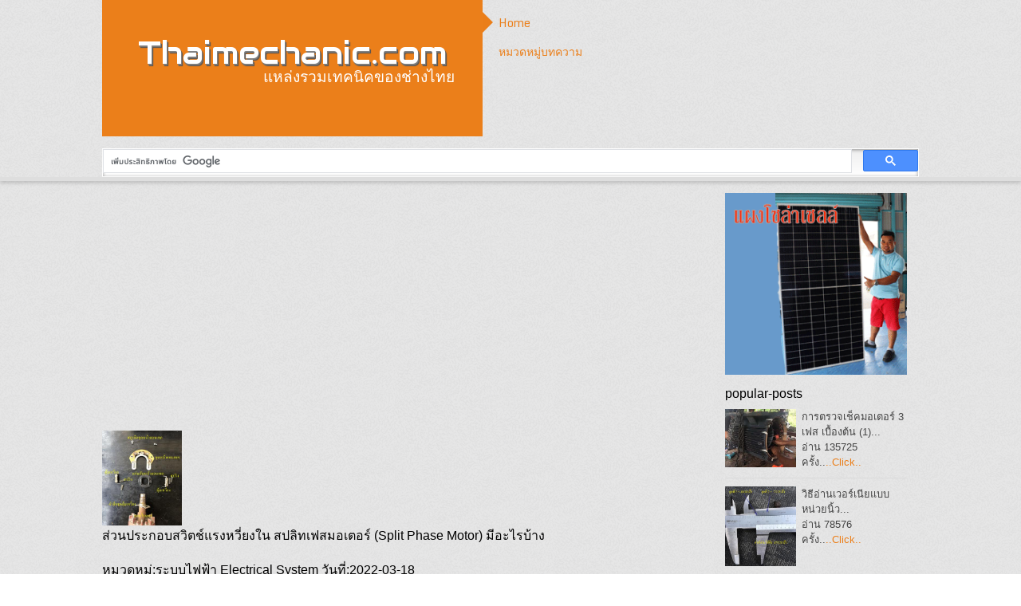

--- FILE ---
content_type: text/html; charset=UTF-8
request_url: https://www.thaimechanic.com/article-368-read.html
body_size: 5529
content:
	
<html>
<!--A Design by W3layouts
Author: W3layout
Author URL: http://w3layouts.com
License: Creative Commons Attribution 3.0 Unported
License URL: http://creativecommons.org/licenses/by/3.0/
-->
<!DOCTYPE HTML>
<head>
<title>ส่วนประกอบสวิตช์แรงหวี่ยงใน สปลิทเฟสมอเตอร์ (Split Phase Motor) มีอะไรบ้าง</title>
<meta http-equiv="Content-Type" content="text/html; charset=utf-8" />
<meta name="viewport" content="width=device-width, initial-scale=1, maximum-scale=1">
<meta name="description" content="ส่วนประกอบสวิตช์แรงหวี่ยงใน สปลิทเฟสมอเตอร์ (Split Phase Motor) มีอะไรบ้าง บทความด้านวิศวกรรม ระบบไฟฟ้า Electrical System">
<meta name="keywords" content="ส่วนประกอบสวิตช์แรงหวี่ยงใน สปลิทเฟสมอเตอร์ (Split Phase Motor) มีอะไรบ้าง,บทความด้านวิศวกรรม,ระบบไฟฟ้า Electrical System">
<meta name="stats-in-th" content="4fa6" />
        
<link href="css/style.css" rel="stylesheet" type="text/css" media="all"/>
<link href='https://fonts.googleapis.com/css?family=Monda' rel='stylesheet' type='text/css'>
<link href='https://fonts.googleapis.com/css?family=Audiowide' rel='stylesheet' type='text/css'>
<script src="js/jquery-1.11.1.min.js"></script>
    
<!-- - Google ads  -->
   <script async src="https://pagead2.googlesyndication.com/pagead/js/adsbygoogle.js"></script>
<script>
     (adsbygoogle = window.adsbygoogle || []).push({
          google_ad_client: "ca-pub-6578995445279211",
          enable_page_level_ads: true
     });
</script> 
    
    <!-- Global site tag (gtag.js) - Google Analytics -->
<script async src="https://www.googletagmanager.com/gtag/js?id=UA-120752731-1"></script>
<script>
  window.dataLayer = window.dataLayer || [];
  function gtag(){dataLayer.push(arguments);}
  gtag('js', new Date());

  gtag('config', 'UA-120752731-1');
</script>    
</head>
<body>
<div class="header">
 <div class="header_top">
    <div class="wrap">
	  <div class="header-top-left">
			<div class="logo">
			     <a href="https://www.thaimechanic.com"><h1>Thaimechanic.com</h1>
			     	<h2>แหล่งรวมเทคนิคของช่างไทย</h2>
			     </a>
			</div>
		<div class="menu">
		     <ul class="menu bounce">
		       <li class="active"><a href="https://www.thaimechanic.com" class="active">Home</a></li>
		        <li><a href="https://www.thaimechanic.com/category.html" class="active">หมวดหมู่บทความ</a></li>
		     </ul>
	   </div>
	 <div class="clear"></div>
   </div>  
	    <div class="header-top-right">
	   				   
				   			<div class="search_box">
							    
                                <script>
                                          (function() {
                                        var cx = 'partner-pub-6578995445279211:4291379599';
                                       var gcse = document.createElement('script');
                                          gcse.type = 'text/javascript';
                                           gcse.async = true;
                                           gcse.src = 'https://cse.google.com/cse.js?cx=' + cx;
                                                var s = document.getElementsByTagName('script')[0];
                                                  s.parentNode.insertBefore(gcse, s);
                                                  })();
                                         </script>
                                             <gcse:searchbox-only></gcse:searchbox-only>
						   </div>
			  		 <div class="clear"></div>
      </div>
		  		<div class="clear"></div>
	  		</div>
		</div>
</div>

<div class="wrap">
	<div class="main">
   
    <div class="clear"></div>    
  <div class="content">
    
    <script async src="//pagead2.googlesyndication.com/pagead/js/adsbygoogle.js"></script>
<ins class="adsbygoogle"
     style="display:block; text-align:center;"
     data-ad-layout="in-article"
     data-ad-format="fluid"
     data-ad-client="ca-pub-6578995445279211"
     data-ad-slot="1342101483"></ins>
<script>
     (adsbygoogle = window.adsbygoogle || []).push({});
</script>
    
			<div class="agileinfo">
                      <br>
             <img src="/filedata/สวิชท์แรงเหวี่ยง 8.jpg" alt="ส่วนประกอบสวิตช์แรงหวี่ยงใน สปลิทเฟสมอเตอร์ (Split Phase Motor) มีอะไรบ้าง" width="100" /><br>

   				 <h1><strong>ส่วนประกอบสวิตช์แรงหวี่ยงใน สปลิทเฟสมอเตอร์ (Split Phase Motor) มีอะไรบ้าง</strong></h1><br>
                <div class="single">
    				<span> หมวดหมู่:ระบบไฟฟ้า Electrical System <span class="comments">วันที่:2022-03-18</span></span> 
			  
				 <div class="b-bottom"> 
				     <p style="text-align: center;"><span style="font-size: larger;"><strong>&nbsp;ส่วนประกอบสวิตช์แรงหวี่ยงใน สปลิทเฟสมอเตอร์ (Split Phase Motor) มีอะไรบ้าง</strong></span></p>
<p><span style="font-size: larger;"><br />
&nbsp; &nbsp; &nbsp; &nbsp; &nbsp; &nbsp; &nbsp; ในที่นี้จะกล่าวถึงส่วนประกอบสวิตช์แรงหวี่ยงใน สปลิทเฟสมอเตอร์ (Split Phase Motor) ที่เป็นมอเตอร์ 1 เฟส เท่านั้น<br />
&nbsp; &nbsp; &nbsp; &nbsp; &nbsp; &nbsp; &nbsp; &nbsp;อย่างที่เราทราบกันว่า สปลิทเฟสมอเตอร์ (Split Phase Motor) นั้นจะมีขดลวดอยู่ 2 ขดด้วยกัน คือ ขดลวดรัน (Run Winding)และขดลวดสตาร์ท (Start Winding)  โดยที่ขดลวดสตาร์ท (Start Winding)  นั้นจะต่ออนุกรมกับสวิตช์แรงหวี่ยงภายในของตัวมอเตอร์ ซึ่งสวิตช์แรงหวี่ยงจะทำหน้าที่ตัดต่อกระแสไฟที่ผ่านขดลวดสตาร์ท (Start Winding) </span></p>
<p>&nbsp;</p>
<p style="text-align: center;">&nbsp;<img src="/userfiles/สวิชท์แรงเหวี่ยง 8.jpg" width="300" height="357" alt="" /></p>
<p style="text-align: center;"><span style="font-size: larger;">รูปแสดง ส่วนประกอบของสวิตช์แรงหวี่ยง</span></p>
<p><span style="font-size: larger;"><br />
&nbsp; &nbsp; &nbsp; &nbsp; &nbsp; &nbsp;<em>ส่วนประกอบหลักๆ ของสวิตช์แรงหวี่ยงจะประกอบไปด้วย  2 ส่วนคือ</em><br />
<em>1.ชุดหน้าคอนเทค</em> จะติดตั้งอยู่ที่ฝาครอบท้ายของมอเตอร์ ยึดด้วยสกูร</span></p>
<p style="text-align: center;">&nbsp;<img src="/userfiles/สวิชท์แรงเหวี่ยง 1.jpg" width="300" height="299" alt="" /><span style="font-size: larger;"><br />
รูปแสดง ชุดหน้าคอนเทค</span></p>
<p><span style="font-size: larger;"><br />
&nbsp; &nbsp; &nbsp; &nbsp; &nbsp;<em>ชุดหน้าคอนเทค</em> จะประกอบไปด้วย หน้าคอนเทค จำนวน 2 ตัวคือ ตัวที่เคลื่อนที่ได้กับตัวอยู่กับที่และแต่ละตัวจะมีขั้วต่อกับปลายสายของขดลวดสตาร์ท  ยึดติดกับแผ่นฉนวนด้วยหมุดย้ำ</span></p>
<p>&nbsp;</p>
<p style="text-align: center;">&nbsp;<img src="/userfiles/สวิชท์แรงเหวี่ยง 3.jpg" width="300" height="291" alt="" />&nbsp;&nbsp;<img src="/userfiles/สวิชท์แรงเหวี่ยง 4.jpg" width="296" height="291" alt="" /></p>
<p style="text-align: center;"><img src="/userfiles/สวิชท์แรงเหวี่ยง 5.jpg" width="300" height="349" alt="" /></p>
<p style="text-align: center;"><span style="font-size: larger;">รูปแสดง ชุดหน้าคอนเทค</span></p>
<p><span style="font-size: larger;"><br />
<em>2.ชุดตุ้มเหวี่ยง</em> จะติดตั้งอยู่ที่แกนโรเตอร์ของมอเตอร์</span></p>
<p style="text-align: center;">&nbsp;<img src="/userfiles/สวิชท์แรงเหวี่ยง 2.jpg" width="300" height="316" alt="" /><span style="font-size: larger;"><br />
รูปแสดง ชุดตุ้มเหวี่ยง</span></p>
<p><span style="font-size: larger;"><br />
&nbsp; &nbsp; &nbsp; &nbsp; &nbsp; &nbsp;ชุดตุ้มเหวี่ยงจะประกอบไปด้วย <em>ตัวยึดชุดตุ้มเหวี่ยง</em> โดยจะสวมอัดด้วนร่องสไปร์ทที่แกนโรเตอร์และมีปีก 2 ข้าง เซาะร่องไว้สำหรับสวมตุ้มเหวี่ยง</span></p>
<p style="text-align: center;">&nbsp;<img src="/userfiles/สวิชท์แรงเหวี่ยง 9.jpg" width="300" height="319" alt="" /></p>
<p style="text-align: center;"><span style="font-size: larger;">รูปแสดง ตัวยึดชุดตุ้มเหวี่ยง</span></p>
<p><span style="font-size: larger;"><br />
&nbsp; &nbsp; &nbsp; &nbsp; &nbsp; &nbsp; <em>แผ่นดันหน้าคอนเทค </em>จะสวมอยู่ในแกนโรเตอร์และยึดกับตัวยึดชุดตุ้มเหวี่ยงด้วยเดือยตรงกลาง ปีกทั้งสองข้างจะทำเป็นร่องสำหรับสวมสปริง</span></p>
<p style="text-align: center;">&nbsp;<img src="/userfiles/สวิชท์แรงเหวี่ยง 10.jpg" width="300" height="289" alt="" />&nbsp; &nbsp;&nbsp;<img src="/userfiles/สวิชท์แรงเหวี่ยง 11.jpg" width="290" height="289" alt="" /><span style="font-size: larger;"><br />
รูปแสดง แผ่นดันหน้าคอนเทค</span></p>
<p><span style="font-size: larger;"><br />
&nbsp; &nbsp; &nbsp; &nbsp; &nbsp; &nbsp;<em> สปริง</em> จะสวมที่เดือยของตุ้มเหวี่ยงและร่องของแผ่นดันหน้าคอนเทค<br />
&nbsp; &nbsp; &nbsp; &nbsp; &nbsp; &nbsp;<em> ตุ้มเหวี่ยง</em> จะสวมที่ตัวยึดชุดตุ้มเหวี่ยงด้วยเดือยล๊อค ปีกทั้งสองข้างจะมีเดือยสำหรับสวมสปริง ตุ้มเหวี่ยงเป็นการนำแผ่นเหล็กบางวางวางเรียงกันแล้วยึดแน่นด้วยหมุดย้ำ</span></p>
<p style="text-align: center;">&nbsp;<img src="/userfiles/สวิชท์แรงเหวี่ยง 12.jpg" width="300" height="288" alt="" />&nbsp; &nbsp;<img src="/userfiles/สวิชท์แรงเหวี่ยง 13.jpg" width="280" height="288" alt="" /></p>
<p style="text-align: center;"><span style="font-size: larger;">รูปแสดง ตุ้มเหวี่ยง</span></p>
<p>&nbsp;</p>
<p style="text-align: center;"><span style="font-size: larger;"><img src="/userfiles/สวิชท์แรงเหวี่ยง 7.jpg" width="300" height="284" alt="" /><br />
รูปแสดง ชุดตุ้มเหวี่ยง</span></p>
<p><em><span style="font-size: larger;"><br />
สำหรับการทำงานของแรงหวี่ยงใน สปลิทเฟสมอเตอร์ (Split Phase Motor) นั้นขอกล่าวในครั้งต่อไป</span></em></p>
<p><em><span style="font-size: larger;"><br />
คลิปเกี่ยวกับส่วนประกอบสวิตช์แรงหวี่ยงใน สปลิทเฟสมอเตอร์ (Split Phase Motor)</span></em></p>
<p><iframe width="560" height="315" src="https://www.youtube.com/embed/tW4aXqfDEwk" title="YouTube video player" frameborder="0" allow="accelerometer; autoplay; clipboard-write; encrypted-media; gyroscope; picture-in-picture" allowfullscreen=""></iframe></p>
<p><span style="font-size: larger;">ที่มา https://www.youtube.com/watch?v=tW4aXqfDEwk</span></p>                    </div>
                 <hr>
            <div class="social_icons">        
    
                
              <!-- Load Facebook SDK for JavaScript -->
  <div id="fb-root"></div>
  <script>(function(d, s, id) {
    var js, fjs = d.getElementsByTagName(s)[0];
    if (d.getElementById(id)) return;
    js = d.createElement(s); js.id = id;
    js.src = "https://connect.facebook.net/en_US/sdk.js#xfbml=1&version=v3.0";
    fjs.parentNode.insertBefore(js, fjs);
  }(document, 'script', 'facebook-jssdk'));</script>

  <!-- Your share button code -->
  <div class="fb-share-button" 
    data-href="https://www.thaimechanic.com/article-368-read.html" 
    data-layout="button_count">
  </div>  
                
                     
                
        <div class="line-it-button" data-lang="th" data-type="share-a" data-url="https://www.thaimechanic.com/article-368-read.html" style="display: none;"></div>
 <script src="https://d.line-scdn.net/r/web/social-plugin/js/thirdparty/loader.min.js" async="async" defer="defer"></script>        
                
                
                
            <h3>Comments</h3><p><fb:comments-count href=https://www.thaimechanic.com/article-368-read.html></fb:comments-count> comments</p><div class="fb-comments" data-href="https://www.thaimechanic.com/article-368-read.html" data-numposts="5" data-width="100%" data-colorscheme="light"></div></div>    
  </div>              
        <hr>               
                </div>        
		
	
       <div class="clearfix"> </div>         
    </div>
</div>
 

<div class="sidebar">
      <div class="sidebar_top">
	
    <a href="https://mmcsolartech.com/item-20-mono-half-cut-cell-jinko-400W.html" target="_blank"><img  src="https://www.mmcsolartech.com/mmcads1.gif" alt="" border="0"></a>
	  
 </div>
    

			<div class="popular-post">
                
             
        
                
                
                
				<h3>popular-posts</h3>
                
                					<div class="post-grid">
                        <a href="article-186-read.html">	<img src="filedata/IMG_5382.JPG" title="post1" alt=""/></a>
						<p>การตรวจเช็คมอเตอร์ 3 เฟส เบื้องต้น (1)...<br> อ่าน 135725 ครั้ง..<a href="article-186-read.html">..Click..</a></p>
							<div class="clear"> </div>
					  </div>
					   
						 					<div class="post-grid">
                        <a href="article-200-read.html">	<img src="filedata/S__54927372.jpg" title="post1" alt=""/></a>
						<p>วิธีอ่านเวอร์เนียแบบหน่วยนิ้ว...<br> อ่าน 78576 ครั้ง..<a href="article-200-read.html">..Click..</a></p>
							<div class="clear"> </div>
					  </div>
					   
						 					<div class="post-grid">
                        <a href="article-171-read.html">	<img src="filedata/IMG_9502.JPG" title="post1" alt=""/></a>
						<p>ระบบไฟฟ้าในงานปรับอากาศรถยนต์ 1...<br> อ่าน 74367 ครั้ง..<a href="article-171-read.html">..Click..</a></p>
							<div class="clear"> </div>
					  </div>
					   
						 					<div class="post-grid">
                        <a href="article-27-read.html">	<img src="filedata/kam88.jpg" title="post1" alt=""/></a>
						<p>คำอุปสรรค  ...<br> อ่าน 68722 ครั้ง..<a href="article-27-read.html">..Click..</a></p>
							<div class="clear"> </div>
					  </div>
					   
						 					<div class="post-grid">
                        <a href="article-208-read.html">	<img src="filedata/6.jpg" title="post1" alt=""/></a>
						<p>การหาอัตราทดของเฟืองตรง EP 1...<br> อ่าน 60353 ครั้ง..<a href="article-208-read.html">..Click..</a></p>
							<div class="clear"> </div>
					  </div>
					   
						 					<div class="post-grid">
                        <a href="article-176-read.html">	<img src="filedata/IMG_5854.JPG" title="post1" alt=""/></a>
						<p>เตารีดไฟฟ้า...<br> อ่าน 60034 ครั้ง..<a href="article-176-read.html">..Click..</a></p>
							<div class="clear"> </div>
					  </div>
					   
						 					<div class="post-grid">
                        <a href="article-161-read.html">	<img src="filedata/IMG_9518.JPG" title="post1" alt=""/></a>
						<p>  อีวาโปเรเตอร์(Evaporator)...<br> อ่าน 56777 ครั้ง..<a href="article-161-read.html">..Click..</a></p>
							<div class="clear"> </div>
					  </div>
					   
						 					<div class="post-grid">
                        <a href="article-149-read.html">	<img src="filedata/เอ็กเพ็นชั่นวาล์ว.jpg" title="post1" alt=""/></a>
						<p>เอ็กเพ็นชั่นวาล์ว (Expansion Valve) 1...<br> อ่าน 53746 ครั้ง..<a href="article-149-read.html">..Click..</a></p>
							<div class="clear"> </div>
					  </div>
					   
						 					<div class="post-grid">
                        <a href="article-71-read.html">	<img src="filedata/pab22.jpg" title="post1" alt=""/></a>
						<p>ส่วนประกอบและหน้าที่ของอุปกรณ์ใน ระบบปรับอากาศรถยนต์...<br> อ่าน 51132 ครั้ง..<a href="article-71-read.html">..Click..</a></p>
							<div class="clear"> </div>
					  </div>
					   
						 					<div class="post-grid">
                        <a href="article-153-read.html">	<img src="filedata/exp22.jpg" title="post1" alt=""/></a>
						<p>เอ็กเพ็นชั่นวาล์ว (Expansion Valve) 3...<br> อ่าน 46873 ครั้ง..<a href="article-153-read.html">..Click..</a></p>
							<div class="clear"> </div>
					  </div>
					   
						 			
					
					<div class="clear"></div>
			</div>
                    <script async src="//pagead2.googlesyndication.com/pagead/js/adsbygoogle.js"></script>
         <!-- thaimec_sidebar -->
          <ins class="adsbygoogle"
           style="display:block"
           data-ad-client="ca-pub-6578995445279211"
            data-ad-slot="3448039007"
            data-ad-format="auto"
            data-full-width-responsive="true"></ins>
          <script>
          (adsbygoogle = window.adsbygoogle || []).push({});
         </script>
      
       
    <h3>Categories</h3>
	<div class="latest_comments">
	 
            
        <div class="comments">
				<h4><a href="https://www.thaimechanic.com/cate-25-p-1.html">ระบบดับเพลิง</a></h4>  
        </div>    
	   
        <div class="comments">
				<h4><a href="https://www.thaimechanic.com/cate-23-p-1.html">ระบบเครื่องปรับอากาศ</a></h4>  
        </div>    
	   
        <div class="comments">
				<h4><a href="https://www.thaimechanic.com/cate-16-p-1.html">ระบบราง Railway Systems</a></h4>  
        </div>    
	   
        <div class="comments">
				<h4><a href="https://www.thaimechanic.com/cate-17-p-1.html">เครื่องมือวัด Measurement</a></h4>  
        </div>    
	   
        <div class="comments">
				<h4><a href="https://www.thaimechanic.com/cate-18-p-1.html">ระบบไฟฟ้า Electrical System</a></h4>  
        </div>    
	   
        <div class="comments">
				<h4><a href="https://www.thaimechanic.com/cate-19-p-1.html">อุปกรณ์เครื่องใช้ไฟฟ้า Electronics</a></h4>  
        </div>    
	   
        <div class="comments">
				<h4><a href="https://www.thaimechanic.com/cate-20-p-1.html">การผลิต Production Technilogy</a></h4>  
        </div>    
	   
        <div class="comments">
				<h4><a href="https://www.thaimechanic.com/cate-21-p-1.html">เครื่องมือ</a></h4>  
        </div>    
	   
        <div class="comments">
				<h4><a href="https://www.thaimechanic.com/cate-22-p-1.html">โซล่าเซล Solar Cell</a></h4>  
        </div>    
	   
        <div class="comments">
				<h4><a href="https://www.thaimechanic.com/cate-24-p-1.html">ระบบท่อ Piping System</a></h4>  
        </div>    
	   
        <div class="comments">
				<h4><a href="https://www.thaimechanic.com/cate-14-p-1.html">อยากรู้...เสาะหา...เล่าสู่...  </a></h4>  
        </div>    
	   
        <div class="comments">
				<h4><a href="https://www.thaimechanic.com/cate-13-p-1.html">ระบบปรับอากาศรถยนต์ Car Air Conditioning</a></h4>  
        </div>    
	   
        <div class="comments">
				<h4><a href="https://www.thaimechanic.com/cate-2-p-1.html">ไฮดรอลิค Hydraulics </a></h4>  
        </div>    
	   
        <div class="comments">
				<h4><a href="https://www.thaimechanic.com/cate-3-p-1.html">นิวแมติกส์ Pneumatic</a></h4>  
        </div>    
	   
        <div class="comments">
				<h4><a href="https://www.thaimechanic.com/cate-4-p-1.html">ยานยนต์ Automotive </a></h4>  
        </div>    
	   
        <div class="comments">
				<h4><a href="https://www.thaimechanic.com/cate-5-p-1.html">วัสดุช่าง</a></h4>  
        </div>    
	   
        <div class="comments">
				<h4><a href="https://www.thaimechanic.com/cate-1-p-1.html">ขนถ่ายวัสดุ Handling </a></h4>  
        </div>    
	   
        <div class="comments">
				<h4><a href="https://www.thaimechanic.com/cate-11-p-1.html">เทคโนโลยี่ชาวบ้าน</a></h4>  
        </div>    
	   
        <div class="comments">
				<h4><a href="https://www.thaimechanic.com/cate-12-p-1.html">เทคโนโลยี Technology</a></h4>  
        </div>    
	   
        <div class="comments">
				<h4><a href="https://www.thaimechanic.com/cate-15-p-1.html">เครื่องจักร  Machines </a></h4>  
        </div>    
	   
        <div class="comments">
				<h4><a href="https://www.thaimechanic.com/cate-7-p-1.html">สายพานลำเลียง Belt conveyor </a></h4>  
        </div>    
	   
        <div class="comments">
				<h4><a href="https://www.thaimechanic.com/cate-8-p-1.html">สกรูลำเลียง Screw conveyor </a></h4>  
        </div>    
	   
        <div class="comments">
				<h4><a href="https://www.thaimechanic.com/cate-6-p-1.html">อื่นๆ</a></h4>  
        </div>    
			
		
	
</div>
 

</div>
	<div class="clear"></div>
<div class="clear"></div>
</div>
</div>

<div class="footer">
    <div class="wrap">  
      <div class="footer_grid1">
	  <h3>Follow</h3>
                <div class="social_icons">
                	<div class="img_list">
					    <ul>
					     <li><img src="images/fbk.png" width="50" alt="facebook Thaimechanicfc " />
                             <a href="https://www.facebook.com/thaimechanicfc" target="_blank">Thaimechanicfc</a></li>
					     <li><img src="images/youtube.png" width="50" alt="youtube Thaimechanic" />
                             <a href="https://www.youtube.com/channel/UCAO7Wzjag-Pi_5LDSOt5vvw" target="_blank">Thaimechanic</a></li>
					     <li><img src="images/ig.png" width="50" alt="instagram Thaimechanicfc" />
                             <a href="https://www.instagram.com/Thaimechanicfc/" target="_blank">Thaimechanicfc</a></li>
					     <li><img src="images/line.png" width="60" alt="line Thaimechanic" />
                             <a href="https://line.me/R/ti/p/%40thaimechanic" target="_blank">@Thaimechanic</a></li>
					    </ul>
					</div>
                </div>
     </div>
        <div class="footer_grid2">
            <h3>Add Line</h3>
            <div>
            <a href="#"><img src="images/188536.jpg" width="200">  </a>
            </div>    
        </div>
		<div class="footer_grid3">
		
        </div>
         <div class="clear"></div>
    </div>    
		 <div class="copy_right">
				<p> © 2018 thaimechanic.com. All Rights Reserved | Design by  <a href="https://w3layouts.com">W3Layouts</a> </p>
           
	   <!-- Histats.com  (div with counter) --><div id="histats_counter"></div>
<!-- Histats.com  START  (aync)-->
<script type="text/javascript">var _Hasync= _Hasync|| [];
_Hasync.push(['Histats.start', '1,4430945,4,23,170,35,00011100']);
_Hasync.push(['Histats.fasi', '1']);
_Hasync.push(['Histats.track_hits', '']);
(function() {
var hs = document.createElement('script'); hs.type = 'text/javascript'; hs.async = true;
hs.src = ('//s10.histats.com/js15_as.js');
(document.getElementsByTagName('head')[0] || document.getElementsByTagName('body')[0]).appendChild(hs);
})();</script>
<noscript><a href="/" target="_blank"><img  src="//sstatic1.histats.com/0.gif?4430945&101" alt="" border="0"></a></noscript>
<!-- Histats.com  END  -->	  

 </div>	 
  </div>
</body>
</html>



--- FILE ---
content_type: text/html; charset=utf-8
request_url: https://www.google.com/recaptcha/api2/aframe
body_size: 115
content:
<!DOCTYPE HTML><html><head><meta http-equiv="content-type" content="text/html; charset=UTF-8"></head><body><script nonce="0B0oo4SdMX8QK1QUmOBYfQ">/** Anti-fraud and anti-abuse applications only. See google.com/recaptcha */ try{var clients={'sodar':'https://pagead2.googlesyndication.com/pagead/sodar?'};window.addEventListener("message",function(a){try{if(a.source===window.parent){var b=JSON.parse(a.data);var c=clients[b['id']];if(c){var d=document.createElement('img');d.src=c+b['params']+'&rc='+(localStorage.getItem("rc::a")?sessionStorage.getItem("rc::b"):"");window.document.body.appendChild(d);sessionStorage.setItem("rc::e",parseInt(sessionStorage.getItem("rc::e")||0)+1);localStorage.setItem("rc::h",'1768692345591');}}}catch(b){}});window.parent.postMessage("_grecaptcha_ready", "*");}catch(b){}</script></body></html>

--- FILE ---
content_type: text/css
request_url: https://www.thaimechanic.com/css/style.css
body_size: 9689
content:
/*
Author: W3layouts
Author URL: http://w3layouts.com
License: Creative Commons Attribution 3.0 Unported
License URL: http://creativecommons.org/licenses/by/3.0/
*/
 /* reset */
html,body,div,span,applet,object,iframe,h1,h2,h3,h4,h5,h6,p,blockquote,pre,a,abbr,acronym,address,big,cite,code,del,dfn,em,img,ins,kbd,q,s,samp,small,strike,strong,sub,sup,tt,var,b,u,i,dl,dt,dd,ol,nav ul,nav li,fieldset,form,label,legend,table,caption,tbody,tfoot,thead,tr,th,td,article,aside,canvas,details,embed,figure,figcaption,footer,header,hgroup,menu,nav,output,ruby,section,summary,time,mark,audio,video{margin:0;padding:0;border:0;font-size:100%;font:inherit;vertical-align:baseline;}
article, aside, details, figcaption, figure,footer, header, hgroup, menu, nav, section {display: block;}
ol,ul{list-style:none;margin:0;padding:0;}
blockquote,q{quotes:none;}
blockquote:before,blockquote:after,q:before,q:after{content:'';content:none;}
table{border-collapse:collapse;border-spacing:0;}
/* start editing from here */
a{text-decoration:none;}
.txt-rt{text-align:right;}/* text align right */
.txt-lt{text-align:left;}/* text align left */
.txt-center{text-align:center;}/* text align center */
.float-rt{float:right;}/* float right */
.float-lt{float:left;}/* float left */
.clear{clear:both;}/* clear float */
.pos-relative{position:relative;}/* Position Relative */
.pos-absolute{position:absolute;}/* Position Absolute */
.vertical-base{	vertical-align:baseline;}/* vertical align baseline */
.vertical-top{	vertical-align:top;}/* vertical align top */
.underline{	padding-bottom:5px;	border-bottom: 1px solid #eee; margin:0 0 20px 0;}/* Add 5px bottom padding and a underline */
nav.vertical ul li{	display:block;}/* vertical menu */
nav.horizontal ul li{	display: inline-block;}/* horizontal menu */
img{max-width:100%;}
/*end reset*/
body{
	font-family:Arial, Helvetica, sans-serif;
	background:url(../images/body-bg3.png);
}
.wrap{
	width:80%;
	margin:0 auto;
}
.header_top{
     border-bottom: 5px solid #DEDEDE;
	box-shadow: 0 3px 4px rgba(0, 0, 0, 0.15);
}
.header-top-left{
	float:left;
	width:50%;
}
.logo{
	float:left;
	position:relative;
}
.logo h1{
	font-size:2.5em;
	font-family: 'Audiowide', cursive;
	color:#FFF;
	background:#EB7F1A;
	padding:40px 45px 80px 45px;
	text-shadow: 1px 2px 1px #7E7E7E, 2px 3px 1px #504F4F;
}
.logo h2{
	font-family: 'Audiowide', cursive;
	color: #FFF;
	font-size: 1.2em;
	position: absolute;
	bottom: 60px;
	right: 35px;
}

/************* Menu ************/
.menu{
    float:left;
    padding-top:5px;
}
ul.menu{
  list-style: none;
}
@-moz-keyframes expand-bounce{
  0% {
    width: 5px;
    padding-left: 0px;
  }
  
  50% {
    width: 200px;
  }
  
  70% {
    width: 170px;
  }
  
  80% {
    width: 200px;
  }
  
  90% {
    width: 190px;
  }
  
  100% {
    width: 200px;
    padding-left: 20px;
  }
}
@-webkit-keyframes expand-bounce {  
  0% {
    width: 5px;
    padding-left: 0px;
  }
  
  50% {
    width: 200px;
  }
  
  70% {
    width: 170px;
  }
  
  80% {
    width: 200px;
  }
  
  90% {
    width: 190px;
  }
  
  100% {
    width: 200px;
    padding-left: 20px;
  }
}
@-moz-keyframes shrink-bounce {
  
  0% {
    width: 200px;
    padding-left: 20px;
  }
  
  50% {
    width: 5px;
  }
  
  70% {
    width: 35px;
  }
  
  80% {
    width: 5px;
  }
  
  90% {
    width: 15px;
  }
  
  100% {
    width: 5px;
    padding-left: 0px;
  }
}
ul.menu li {
  width:20px;
  height: 32px;
  line-height:19px;
  padding:4px 0px 0px 0px;
  margin-top:0px;
}
ul.menu.tight li {
  margin-top: 0 !important;
}
ul.menu li {
  -moz-animation-name: shrink;
  -moz-animation-duration: 0.5s;
  -moz-animation-timing-function: ease-in-out;
  -webkit-animation-name: shrink;
  -webkit-animation-duration: 0.5s;
  -webkit-animation-timing-function: ease-in-out;
}
ul.menu.bounce li {
  -moz-animation-name: shrink-bounce;
  -moz-animation-duration: 0.5s;
  -moz-animation-timing-function: ease-in-out;
  -webkit-animation-name: shrink-bounce;
  -webkit-animation-duration: 0.5s;
  -webkit-animation-timing-function: ease-in-out;
}
ul.menu li a:hover,ul.menu li a.active {
  width: 200px;
  padding-left: 20px;
  -moz-animation-name: expand;
  -moz-animation-duration: 0.5s;
  -moz-animation-timing-function: ease-in-out;
  -webkit-animation-name: expand;
  -webkit-animation-duration: 0.5s;
  -webkit-animation-timing-function: ease-in-out;
  color:#EB7F1A;
}
ul.menu.bounce li:hover,ul.menu.bounce li.active {
 
/* -moz-animation-name: expand-bounce;
  -moz-animation-duration: 0.5s;
  -moz-animation-timing-function: ease-in-out;
  -webkit-animation-name: expand-bounce;
  -webkit-animation-duration: 0.5s;
  -webkit-animation-timing-function: ease-in-out;
*/
  background:url(../images/menu-arrow.png) no-repeat -3px;
}
ul.menu a {
  width: 200px;
  text-decoration: none;
  font-size: 14px;
  color:#222;
  font-family: 'Monda', sans-serif;
  position: absolute;
  padding: 5px 0px;
  padding-left: 20px;
}
/****** End Menu *************/

.header-top-right{
	float:right;
}
/********** Social Icons **************/
.social-icons {
	margin-top:42px;
}
.social-icons ul li:first-child, ol li:first-child {
	margin-top: 0px;
}
.social-icons li {
	float: left;
	width: 40px;
	height: 40px;
	background: none;
	padding: 0px;
	margin: 0;
}
.social-icons li a {
	height:32px;
	width:32px;
	display: block;
	text-indent: -9999px;
	background: rgba(0, 0, 0, 0.02) url(../images/social-icons.png);
	position:relative;
}
.social-icons a.facebook {
	background-position:-63px bottom;
}
.social-icons a.facebook:hover {
	background-position:-63px top;
}
.social-icons a.youtube {
	background-position:1px bottom;
}
.social-icons a.youtube:hover {
	background-position:1px top;
}
.social-icons a.twitter {
	background-position: 129px bottom;
}
.social-icons a.twitter:hover {
	background-position: 129px top;
}
.social-icons a.likedin{
	background-position: -160px bottom;
}
.social-icons a.likedin:hover {
	background-position: -160px top;
}
.social-icons a.skype{
	background-position: -256px bottom;
}
.social-icons a.skype:hover {
	background-position: -256px top;
}
.social-icons a.vimeo {
	background-position: 97px bottom;
}
.social-icons a.vimeo:hover {
	background-position: 97px top;
}
.social-icons li a span{
	width:70px;
	height: auto;
	line-height:15px;
	padding:2px;
	left: 50%;
	margin-left: -38px;
	font-family:Verdana, Geneva, Arial, Helvetica, sans-serif;
	font-weight: 400;	
	font-style: italic;
	font-size:0.8em;
	color:#EB7F1A;
	text-shadow: 1px 1px 1px rgba(0, 0, 0, 0.1);
	text-align: center;
	border:3px solid #fff;
	background: rgba(255,255,255,0.3);
	text-indent: 0px;
	border-radius: 5px;
	position: absolute;
	pointer-events: none;
	bottom:100px;
	opacity: 0;
	box-shadow: 1px 1px 2px rgba(0,0,0,0.1);
	-webkit-transition: all 0.3s ease-in-out;
	-moz-transition: all 0.3s ease-in-out;
	-o-transition: all 0.3s ease-in-out;
	-ms-transition: all 0.3s ease-in-out;
	transition: all 0.3s ease-in-out;
}
.social-icons li a span:before,
.social-icons li a span:after{
	content: '';
	position: absolute;
	bottom: -15px;
	left: 50%;
	margin-left: -9px;
	width: 0;
	height: 0;
	border-left: 10px solid transparent;
	border-right: 10px solid transparent;
	border-top: 10px solid rgba(0,0,0,0.1);
}
.social-icons li a span:after{
	bottom: -14px;
	margin-left: -10px;
	border-top: 10px solid #fff;
}
.social-icons li a:hover span{
	opacity: 0.9;
	bottom:42px;
}

/***** Search box ************/
.search_box{	
	margin-top:15px;
	position:relative;
	 border: 1px solid rgba(255,255,255,0.6);
    outline:none;
    background: -webkit-linear-gradient(#eee, #fff);
    background: -moz-linear-gradient(#eee, #fff);
    background: -o-linear-gradient(#eee, #fff);
    background: -ms-linear-gradient(#eee, #fff);
    background: linear-gradient(#eee, #fff);
    -webkit-transition: all 0.3s ease-out;
    -moz-transition: all 0.3s ease-out;
    -o-transition: all 0.3s ease-out;
    -ms-transition: all 0.3s ease-out;
    transition: all 0.3s ease-out;
    box-shadow: 
    inset 0 1px 4px rgba(0,0,0,0.4);    
}
.text-box{
	width:85%;
	padding:10px;
    color: #555;
    background:none;
    border:none;
    outline: none;
}
.search_box:hover{
    outline: none;
    background-position: 0 -2.7em;
}
.search_box input[type="submit"]{
	border:none;
	cursor:pointer;
	background: url(../images/search.png) no-repeat 0px 14px;
	position: absolute;
	width: 25px;
	right:0px;
	height: 30px;
}
/**** End Search Box ****************/
/******** Main *************/
.main h3{
	font-size:22px;
    color:#666;
    padding-bottom:5px;
    font-family: 'Monda', sans-serif;
     text-shadow       : 0 1px 0 rgba(255, 255, 255, 0.5); 
}
.content{
	float:left;
	width: 70.1%;
	padding: 1.5% 0;
}
.content h3 a{
	font-size:22px;
    color:#666;
    padding-bottom:5px;
    font-family: 'Monda', sans-serif;
}
.box1 h3 a:hover{
	text-decoration:underline;
	color:#444;
}
.box1 span{
	font-size:13px;
	color:#666;
	font-size:0.8em;
	font-family: 'Monda', sans-serif;
	display:block;
}
.box1 span.comments{
	font-size:13px;
	color:#EB7F1A;
	font-size:1em;
	padding-left:10px;
	text-decoration:underline;
	cursor:pointer;
	display:inline;
}
.box1{	
    border-bottom:1px solid #D8D8D8;
    padding:15px 0;
}
/**** Image Hover Style *****/
.view {
	overflow: hidden;
}
.view:hover img {
	left: -85px;
}
.view div.view-back {
	background: #666;
}
.view {
	-webkit-perspective: 1000px;
	-moz-perspective: 1000px;
	-o-perspective: 1000px;
	-ms-perspective: 1000px;
	perspective: 1000px;
}
.view {
	width:30.2%;
	height:179px;
	margin:10px 15px 10px 0;
	float: left;
	position: relative;
	border:5px solid #fff;
	box-shadow: 1px 1px 2px rgba(0,0,0,0.05);
	background: #333;
	-webkit-perspective: 500px;
	-moz-perspective: 500px;
	-o-perspective: 500px;
	-ms-perspective: 500px;
	perspective: 500px;
}

.view .slice{
	width: 60px;
	height: 100%;
	z-index: 100;
	
	-webkit-transform-style: preserve-3d;
	-moz-transform-style: preserve-3d;
	-o-transform-style: preserve-3d;
	-ms-transform-style: preserve-3d;
	transform-style: preserve-3d;
	
	-webkit-transform-origin: left center;
	-moz-transform-origin: left center;
	-o-transform-origin: left center;
	-ms-transform-origin: left center;
	transform-origin: left center;
	
	-webkit-transition: -webkit-transform 150ms ease-in-out;
	-moz-transition: -moz-transform 150ms ease-in-out;
	-o-transition: -o-transform 150ms ease-in-out;
	-ms-transition: -ms-transform 150ms ease-in-out;
	transition: transform 150ms ease-in-out;
		
}
.view div.view-back{
	height: 100%;
	position: absolute;
	right: 0;
	background:#222;
	z-index: 0;
}
.view-back span {
	display: block;
	float: right;
	padding:10px 12px 5px 25px;
	width: 100%;
	text-align: right;
	font-size: 12px;
	color:#CCC;
	cursor:pointer;
}
.view-back span.views {
	background:url(../images/views.png) no-repeat 160px 18px;
}
.view-back span.likes {
	background:url(../images/likes.png) no-repeat 160px 5px;
}
.view-back span.link {
	background:url(../images/link.png) no-repeat 160px 8px;
}
.view-back span:first-child {
	padding-top: 20px;
}
.view-back a {
	display:bock;
	font-size: 18px;
	color: rgba(255,255,255,0.4);
	position: absolute;
	right: 15px;
	bottom: 15px;
	border: 2px solid rgba(255,255,255,0.3);
	border-radius: 50%;
	width: 30px;
	height: 30px;
	background:url(../images/arrow-right.png) no-repeat 10px;
	line-height: 22px;
	text-align: center;
}
.view-back a:hover {
	color: #fff;
	border-color: #fff;
}
.view .overlay {
	width: 60px;
	height: 100%;
	opacity: 0;
	position: absolute;
	-webkit-transition: opacity 150ms ease-in-out;
	-moz-transition: opacity 150ms ease-in-out;
	-o-transition: opacity 150ms ease-in-out;
	-ms-transition: opacity 150ms ease-in-out;
	transition: opacity 150ms ease-in-out;
}
.view:hover .overlay {
	opacity:1;
}
.view img {
	width:100%;
	position: absolute;
	z-index: 0;
	-webkit-transition: left 0.3s ease-in-out;
	-o-transition: left 0.3s ease-in-out;
	-moz-transition: left 0.3s ease-in-out;
	-ms-transition: left 0.3s ease-in-out;
	transition: left 0.3s ease-in-out;
}
/**** End Hover Effect *****/
.data{
	padding: 1.5% 0;
}
.data span a{
	color:#EB7F1A;
	font-size:1em;
}
.data span a:hover{
	text-decoration:underline;	
}
.box1 p{
    font-size:0.8125em;
    line-height:1.8em;
    color:#444;
}
/***** Sidebar *********/
.sidebar{
	float:right;
	width: 22.2%;
	padding: 1.5%;
	margin:0% 0 0% 1.6%;
}
.sidebar_top_list li a{
	font-size:0.85em;
	color:#444;
	line-height:2.5em;
	border-bottom:1px solid #f6f6f6;
}
.sidebar_top_list li a:hover{
	color:#EB7F1A;
}
.sidebar_top_list li a span.category-name{
	float:left;
}
.sidebar_top_list li a span.count{
	float:right;
}
/******* Popular Posts ***********/
.popular-post{
	padding-top:15px;
}
.post-grid {
	padding: 10px 0px;
	border-bottom: 1px ridge #DADADA;
}
.post-grid img {
	float: left;
	width: 39%;
}
.post-grid p {
	float: right;
	width: 58%;
	font-family: Arial, Helvetica, sans-serif;
	font-size: 0.8em;
	color:#444;
	line-height: 1.5em;
}
.post-grid p a{
	font-family: Arial, Helvetica, sans-serif;
	color:#EB7F1A;
	line-height: 1.5em;
}
.post-grid p a:hover{
	color:#888;
}
.view-all a {
	font-family: 'Monda', sans-serif;
	color:#EB7F1A;
	font-size: 0.8em;
	-webkit-transition: all .5s;
	-moz-transition: all .5s;
	-o-transition: all .5s;
	-ms-transition: all .5s;
	transition: all .5s;
	float: right;
}
.view-all a:hover{
	color: #888;
}
/***** Latest comments *******/
.latest_comments{
	padding-top:20px;
}
.comments{
	padding:10px 0;
}
.latest_comments p{
	font-size: 0.8em;
	color:#444;
}
.latest_comments p span{
	font-weight:bold;
	color:#222;
}
.latest_comments h4{
	padding:3px 0;
}
.latest_comments h4 a{
	color:#EB7F1A;
	font-size: 0.8em;
	font-style:italic;
}
.latest_comments h4 a:hover{
	text-decoration:underline;
}
/***** Latest Photos *****/
.latest_photos{
	padding-top:20px;
}
.latest_photos ul li{
	display: inline-block;
	width: 32%;
}
.latest_photos ul li a {
	background: #FFF;
	display: block;
	padding: 3px;
    margin-bottom: 5px;
	box-shadow: 0px 0px 10px #CFCFCF;
}
.latest_photos ul li img{
	display:block;
}
/******* Page Links *******/
.page_links{
	padding:30px 0px;
}
.next_button{
	float:left;
	line-height:35px;
}
.next_button a{
        border            : 1px solid #8f8f8f;
        background        : #d7d7d7;
        background        : -moz-linear-gradient(top,  #d7d7d7 0%, #a8a8a8 100%);
        background        : -webkit-gradient(linear, left top, left bottom, color-stop(0%,#d7d7d7), color-stop(100%,#a8a8a8));
        background        : -webkit-linear-gradient(top,  #d7d7d7 0%,#a8a8a8 100%);
        background        : -o-linear-gradient(top,  #d7d7d7 0%,#a8a8a8 100%);
        background        : -ms-linear-gradient(top,  #d7d7d7 0%,#a8a8a8 100%);
        background        : linear-gradient(top,  #d7d7d7 0%,#a8a8a8 100%);
        filter            : progid:DXImageTransform.Microsoft.gradient( startColorstr='#d7d7d7', endColorstr='#a8a8a8',GradientType=0 );
        color             : #303030;
        text-shadow       : 1px 1px 0 rgba(255, 255, 255, 0.5);  
    cursor:pointer;
    font-size:14px;
    border-radius:3px;
   -webkit-border-radius:3px;
   -moz-border-radius:3px;
   -o-border-radius:3px;
    padding:8px 25px;
}
.next_button a:hover{
	    background        : #c9c9c9;
        background        : -moz-linear-gradient(top,  #c9c9c9 0%, #a9a9a9 100%);
        background        : -webkit-gradient(linear, left top, left bottom, color-stop(0%,#c9c9c9), color-stop(100%,#a9a9a9));
        background        : -webkit-linear-gradient(top,  #c9c9c9 0%,#a9a9a9 100%);
        background        : -o-linear-gradient(top,  #c9c9c9 0%,#a9a9a9 100%);
        background        : -ms-linear-gradient(top,  #c9c9c9 0%,#a9a9a9 100%);
        background        : linear-gradient(top,  #c9c9c9 0%,#a9a9a9 100%);
        filter            : progid:DXImageTransform.Microsoft.gradient( startColorstr='#c9c9c9', endColorstr='#a9a9a9',GradientType=0 );
        box-shadow        : inset 0 2px 5px 0 #a0a0a0;
        -moz-box-shadow   : inset 0 2px 5px 0 #a0a0a0;
        -webkit-box-shadow: inset 0 2px 5px 0 #a0a0a0;
}
.page_numbers{
	float:right;
}
.page_numbers li{
	display:inline-block;
}
.page_numbers li a{
	font-size:14px;
	color:#888;
	padding:3px;
	font-weight:bold;
}
.page_numbers li a:hover,.page_numbers li.active a{
	color:#EB7F1A;
}
.page_bottom{
	text-align:right;
}
.page_bottom p{
	color:#888;
	font-size:12px;
}
.page_bottom a{
	color:#888;
	font-size:12px;
	text-decoration:underline;
}
.page_bottom a:hover{
	color:#222;
}
/***** Footer *****************/
.footer{
	background:#222;
	border-bottom: 1px solid black;
	box-shadow: inset 0px 1px 8px #222;
}
.footer h3{
	font-size:1.1em;
	color:#888;
	margin-bottom:15px;
	text-transform:uppercase;
	border-bottom: 1px dashed #302F2F;
	padding-bottom: 10px;
	font-family: 'Monda', sans-serif;
}
.footer_grid1,.footer_grid2,.footer_grid3{
	float:left;
	width: 29.2%;
	padding: 1.5%;
}
.footer_grid2,.footer_grid3{
	margin-left:1.6%;
}
.tweet_data{
	margin:15px 0;
}
.tweet_img{
	float:left;
	width:18%;
}
.tweet_desc{
	float:left;
	width:79%;
	margin-left:10px;
}
.tweet_desc h4{
	color: #EB7F1A;
	font-size:0.8em;
	cursor:pointer;
}
.tweet_desc p{
	color:#636363;
	font-size:12px;
	padding:5px 0;
	line-height:1.8em;
}
.footer_grid2 li{
	display: inline;
}
.footer_grid2 li a{
	font-size:0.8em;
	color:#666;
	padding:5px 5px;
}
.footer_grid2 li a:hover{
	color:#CCC;
}
.grid2_bottom{
	padding-top:40px;
}
.grid2_bottom p{
	font-size:13px;
	color:#666;
}
.signup{
	border-radius:0.2em;
	margin-top:10px;
	background:#c9c9c9;
    box-shadow: inset 0px 5px 20px #707070;
    position:relative;
}
.signup input[type="text"]{
    border:none;
    background:none;
    padding:9px;
    outline:none;
    width:73%;
    font-size:12px;
    color:#7c7c7c;
}
.signup input[type="submit"]{
	border: 1px solid  #5C5655;
    padding:8px 20px;
   	font-size:12px;
   	margin:0;
   	font-weight:bold;
   	cursor:pointer;
 	background     : #565656;
    filter         : progid:DXImageTransform.Microsoft.gradient(startColorstr='#565656', endColorstr='#565656');
    color          : #fff;
    text-shadow    : 0 1px 0 rgba(0, 0, 0, 0.2);
    position:absolute;
    right:0;
    bottom:0;  
}
.signup input[type="submit"]:hover{
   		background        : #5e5e5e;
        background        : -moz-linear-gradient(top,  #5e5e5e 0%, #404040 100%);
        background        : -webkit-gradient(linear, left top, left bottom, color-stop(0%,#5e5e5e), color-stop(100%,#404040));
        background        : -webkit-linear-gradient(top,  #5e5e5e 0%,#404040 100%);
        background        : -o-linear-gradient(top,  #5e5e5e 0%,#404040 100%);
        background        : -ms-linear-gradient(top,  #5e5e5e 0%,#404040 100%);
        background        : linear-gradient(top,  #5e5e5e 0%,#404040 100%);
        filter            : progid:DXImageTransform.Microsoft.gradient( startColorstr='#5e5e5e', endColorstr='#404040',GradientType=0 );
        box-shadow        : 1px 1px 0 0 #414141 inset, -1px -1px 0 0 #414141 inset, 0 1px 2px -1px rgba(0,0,0,0.15);  
        -moz-box-shadow   : 1px 1px 0 0 #414141 inset, -1px -1px 0 0 #414141 inset, 0 1px 2px 0 rgba(0,0,0,0.15);
	    -webkit-box-shadow: 1px 1px 0 0 #414141 inset, -1px -1px 0 0 #414141 inset, 0 1px 2px -1px rgba(0,0,0,0.15);
 }
 .img_list li:first-child{
 	margin-top:0;
 }
 .img_list li {
	display:block;
	margin:20px 0;
} 
.img_list li a{
	font-size:13px;
	color:#666;
	margin:10px;
}
.img_list li a:hover{
	color:#CCC;
}
.img_list img{
	vertical-align:middle;
}
.copy_right{
	text-align:center;
	padding:20px 0;
	border-top: 2px ridge #3D3D3D;
}
.copy_right p{
	font-size:0.8em;
	color:#666;
}
.copy_right p a{
	font-size:0.9em;
	color:#888;
	text-decoration:underline;
}
.copy_right p a:hover{
	color:#CCC;
	text-decoration:none;
}
/**************** single ********************/
/***** Gallery *****/
.raceing-section {
  padding: 4em 0;
}
.raceing-section h3 {
  font-size: 2.5em;
  text-transform: capitalize;
  margin-bottom: 1.5em;
  color: #394c53;
  text-align: center;
  font-family: 'Contrail One', cursive;
}
.grid_1_of_4 {
  	display: block;
  	float: left;
  	margin: 1.3% 0 1% 1.6%;
  	background: #FFF;
}
.grid_1_of_4:first-child { 
	margin-left: 0; 
} 
.images_1_of_4 {
	width: 23.8%;
	position:relative; 
}
.images_1_of_4  img{
	max-width:100%;
	display:block;
	outline:none;
}
.images_1_of_4 a{
	outline:none;
}
.images_1_of_4 a img:hover{
	opacity:0.6;
}
/*--gallery--*/
.blog-img {
	overflow: hidden;
}
.blog-img:hover img {
	left: -85px;
}
.blog-img div.view-back {
	background: #666;
}
.blog-img{
	-webkit-perspective: 1000px;
	-moz-perspective: 1000px;
	-o-perspective: 1000px;
	-ms-perspective: 1000px;
	perspective: 1000px;
}
.blog-img{
	width:99%;
	height:400px;
	margin:10px 0;
	position: relative;
	border:5px solid #fff;
	box-shadow: 1px 1px 2px rgba(0,0,0,0.05);
	background: #333;
	-webkit-perspective: 500px;
	-moz-perspective: 500px;
	-o-perspective: 500px;
	-ms-perspective: 500px;
	perspective: 500px;
}

.blog-img .slice{
	width: 60px;
	height: 100%;
	z-index: 100;
	
	-webkit-transform-style: preserve-3d;
	-moz-transform-style: preserve-3d;
	-o-transform-style: preserve-3d;
	-ms-transform-style: preserve-3d;
	transform-style: preserve-3d;
	
	-webkit-transform-origin: left center;
	-moz-transform-origin: left center;
	-o-transform-origin: left center;
	-ms-transform-origin: left center;
	transform-origin: left center;
	
	-webkit-transition: -webkit-transform 150ms ease-in-out;
	-moz-transition: -moz-transform 150ms ease-in-out;
	-o-transition: -o-transform 150ms ease-in-out;
	-ms-transition: -ms-transform 150ms ease-in-out;
	transition: transform 150ms ease-in-out;
		
}
.blog-img div.view-back{
	height: 100%;
	position: absolute;
	right: 0;
	background:#222;
	z-index: 0;
}
.view-back span {
	display: block;
	float: right;
	padding:10px 12px 7px 25px;
	width: 100%;
	text-align: right;
	font-size: 12px;
	color:#CCC;
	cursor:pointer;
}
.view-back span.views {
	background:url(../images/views.png) no-repeat 160px 18px;
}
.view-back span.likes {
	background:url(../images/likes.png) no-repeat 160px 5px;
}
.view-back span.link {
	background:url(../images/link.png) no-repeat 160px 8px;
}
.view-back span:first-child {
	padding-top: 20px;
}
.view-back a {
	display:bock;
	font-size: 18px;
	color: rgba(255,255,255,0.4);
	position: absolute;
	right: 15px;
	bottom: 15px;
	border: 2px solid rgba(255,255,255,0.3);
	border-radius: 50%;
	width: 30px;
	height: 30px;
	background:url(../images/arrow-right.png) no-repeat 10px;
	line-height: 22px;
	text-align: center;
}
.view-back a:hover {
	color: #fff;
	border-color: #fff;
}
.blog-img .overlay {
	width: 60px;
	height: 100%;
	opacity: 0;
	position: absolute;
	-webkit-transition: opacity 150ms ease-in-out;
	-moz-transition: opacity 150ms ease-in-out;
	-o-transition: opacity 150ms ease-in-out;
	-ms-transition: opacity 150ms ease-in-out;
	transition: opacity 150ms ease-in-out;
}
.blog-img:hover .overlay {
	opacity:1;
}
.blog-img img {
	position: absolute;
	z-index: 0;
	-webkit-transition: left 0.3s ease-in-out;
	-o-transition: left 0.3s ease-in-out;
	-moz-transition: left 0.3s ease-in-out;
	-ms-transition: left 0.3s ease-in-out;
	transition: left 0.3s ease-in-out;
}
.blog-data{
   	width:100%;
	padding: 1.5% 0;
}
.blog-data span a{
	color:#EB7F1A;
	font-size:1em;
}
.blog-data span a:hover{
	text-decoration:underline;	
}
.blog-data p{
    font-size:0.8125em;
    line-height:1.8em;
    color:#444;
}
/****** Comment Area ******/
.comments-area h3{
	color: rgb(80, 80, 80);
	font-size: 1em;
	font-family: 'Monda', sans-serif;
	text-transform: uppercase;
	padding: 0px 0px 7px 0px;
	margin-bottom: 15px;
	border-bottom: 5px solid #D5D5D5;
	box-shadow: 0px 6px 8px rgba(0, 0, 0, 0.05);
}
.comments-area h3 img{
	vertical-align:middle;
	padding-right:5px;
}
.comments-area{
	margin-top:20px;
	color: #666;
}
.comments-area p{
	position: relative;
	padding: 8px 0;
}
.comments-area label{
	display: block;
	  font-family: 'Monda', sans-serif;
	font-size:0.8em;
	padding-bottom: 5px;
}
.comments-area span{
	color: #EB7F1A;
	position: absolute;
	left: 4px;
	top: 33px;
	font-size: 1.3em;
}
.comments-area input[type="text"],.comments-area textarea{
	padding: 10px 15px;
	width: 50%;
	color: #444;
	font-size: 16px;
	border: none;
	font-family: Arial, Helvetica, sans-serif;
	font-size: 0.8em;
	background:#DDD;
	box-shadow: inset 0px 0px 3px #535353;
			-webkit-box-shadow: inset 0px 0px 3px #535353;
			-moz-box-shadow: inset 0px 0px 3px #535353;
			-o-box-shadow: inset 0px 0px 3px #535353;
			-webkit-appearance:none;
	outline: none;
	display: block;
	
}
.comments-area input[type="submit"]{
	font-size:1em;
	text-transform:uppercase;
	 font-family: 'Monda', sans-serif;
	padding:4px 25px;
	color:#B16900;
	cursor:pointer;
	    border            : 1px solid #a1a3a4;
        background        : #d7d7d7;
        background        : -moz-linear-gradient(top,  #d7d7d7 0%, #aaaaaa 100%);
        background        : -webkit-gradient(linear, left top, left bottom, color-stop(0%,#d7d7d7), color-stop(100%,#aaaaaa));
        background        : -webkit-linear-gradient(top,  #d7d7d7 0%,#aaaaaa 100%);
        background        : -o-linear-gradient(top,  #d7d7d7 0%,#aaaaaa 100%);
        background        : -ms-linear-gradient(top,  #d7d7d7 0%,#aaaaaa 100%);
        background        : linear-gradient(top,  #d7d7d7 0%,#aaaaaa 100%);
        filter            : progid:DXImageTransform.Microsoft.gradient( startColorstr='#d7d7d7', endColorstr='#aaaaaa',GradientType=0 );
        text-shadow       : 0 1px 0 rgba(255, 255, 255, 0.5); 
          -webkit-box-shadow: 0 1px rgba(182, 182, 182, 0.17) inset, 0 2px 2px -1px rgba(0, 0, 0, 0.86);
        -moz-box-shadow   : 0 1px rgba(182, 182, 182, 0.17) inset, 0 2px 2px -1px rgba(0, 0, 0, 0.86);
        box-shadow        :0 1px rgba(182, 182, 182, 0.17) inset, 0 2px 2px -1px rgba(0, 0, 0, 0.86);
	-webkit-transition: all .5s;
	-moz-transition: all .5s;
	-o-transition: all .5s;
	-ms-transition: all .5s;
	transition: all .5s;
	border:none;
	cursor:pointer;
}
.comments-area [type="submit"]:hover{
	color: rgb(80, 80, 80);
}
.comments-area textarea{
	width: 50%;
	height: 100px;
}
/*---comment box--*/
.comment{
	font-size:0.8em;
	position:relative;
	margin:25px 0;
}
.comment h2{
	margin:0;
	border:1px solid #C4C4C4;
	padding:10px 15px;
}
.comment h2 a,
.comment h2{
	font-weight:normal;
	font-size:12px;
	color:rgb(155, 155, 155);
	margin:0 0 10px 0;
}
.comment box{
	float:left;
}
.comment box div{
	padding:5px;
	border:none;
}
.comment h2{
	-moz-border-radius:.4em;
	-webkit-border-radius:.4em;
	border-radius:.4em;
	font-size: 1.3em;
	padding: 7px;
	  font-family: 'Monda', sans-serif;
}
.comment h2 span{
	color:#EB7F1A;
}
.comment ul.list{
	margin:0;
	padding:0;
	list-style:none;
}
.comment .list li{
	display:block;
	padding:10px 0;
	border: 1px solid #ccc;
	margin:0 0 18px 0;
	-moz-border-radius:.5em;
	-webkit-border-radius:.5em;
	border-radius:.5em;
}
.comment .preview,
.comment .data{
	float:left;
}
.comment .preview{
	width:60px;
	padding:0 10px;
	border-right: 1px solid #ccc;
}
.comment .preview img{
	background: #fff;
}
.comment .preview img,
.comment .preview a{
	display:block;
	padding: 3px;
}
.comment .data{
	width: 84%;
	padding:0 10px;
}
.comment .data .title{
	color:#666;
	font-size:16px;
	margin:0 0 5px 0;
	  font-family: 'Monda', sans-serif;
}
.comment .data a{
	color:#EB7F1A;
}
.comment .data .title a{
	font-size:12px;
	  font-family: 'Monda', sans-serif;
}
.comment .data p{
	margin:0;
	padding:0;
	color:rgb(155, 155, 155);
	line-height:1.6em;
	font-family: Arial, Helvetica, sans-serif;
}
.leave-reply{
	margin: 10px 0;
}
.leave-comment a{
	font-size: 1.1em;
}
.leave-reply{
	color: #ea4c89;
	margin: 10px 0;
	font-size: 1em;
	-webkit-border-radius:.3em;
	   -moz-border-radius:.3em;
			border-radius:.3em;
	padding: 7px;
	background: #ddd;
}
/*--respond---*/
#respond{
	color: #666;
	position: relative;
}
#reply-title{
	color: #777;
	font-size: 1em;
	  font-family: 'Monda', sans-serif;
}
a#cancel-comment-reply-link{
	color:#EB7F1A;
}
.comment-notes{
	color:rgb(155, 155, 155);
}
#commentform p{
	position: relative;
	padding: 8px 0;
	font-family: Arial, Helvetica, sans-serif;
	font-size: 0.8em;
}
#commentform label{
	display: block;
	  font-family: 'Monda', sans-serif;
	padding-bottom: 5px;
}
#commentform span{
	color:#EB7F1A;
	position: absolute;
	font-size:1.5em;
}
#commentform input[type="text"]{
	padding: 10px 15px;
	width:30%;
	color: #555;
	font-size: 16px;
	border: none;
	font-family: Arial, Helvetica, sans-serif;
	font-size:1em;
	color: rgb(155, 155, 155);
	box-shadow: 0.2px 0.2px 1px rgb(226, 195, 195);
	outline: none;
	display: block;
	
}
#commentform input[type="submit"]{
	color:#EB7F1A;
	  font-family: 'Monda', sans-serif;
	background: #fff;
	padding: 10px 12px;
	box-shadow: 0px 0px 10px #ddd;
	-webkit-transition: all .5s;
	-moz-transition: all .5s;
	-o-transition: all .5s;
	-ms-transition: all .5s;
	transition: all .5s;
	border: none;
	cursor:pointer;
}
#commentform [type="submit"]:hover{
	color:#666;
}
#commentform textarea{
	padding: 10px 15px;
	width:50%;
	color: #555;
	font-size: 16px;
	outline: none;
	height: 100px;
	display: block;
	border: none;
	font-family: Arial, Helvetica, sans-serif;
	color: rgb(155, 155, 155);
	box-shadow: 0.2px 0.2px 1px rgb(226, 195, 195);
	font-size:1em;
}
/**** End Comment Area ****/
/*  Contact Form  ============================================================================= */
.section {
	clear: both;
	padding: 0px;
	margin: 0px;
}
.group:before,
.group:after {
    content:"";
    display:table;
}
.group:after {
    clear:both;
}
.group {
    zoom:1;
}
.col{
	display: block;
	float:left;
	margin:2% 0 2% 1.6%;
}
.col:first-child{
	margin-left:0;
}	
.span_2_of_3 {
	width: 63.1%;
	padding:1.5%; 
}
.span_1_of_3 {
	width: 29.2%;
	padding:1.5%; 
}
.contact-form{
	position:relative;
	padding-bottom:30px;
}
.contact-form div{
	padding:5px 0;
}
.contact-form span{
	display:block;
	font-size:0.8125em;
	color: #444;
	padding-bottom:5px;
	font-family :verdana, arial, helvetica, helve, sans-serif;
}
.contact-form input[type="text"],.contact-form textarea{
		    padding:8px;
			display:block;
			width:98%;
			background:#DDD;
			border: none;
			outline:none;
			color:#444;
			font-size:0.9em;
			font-family:Arial, Helvetica, sans-serif;
			box-shadow: inset 0px 0px 3px #535353;
			-webkit-box-shadow: inset 0px 0px 3px #535353;
			-moz-box-shadow: inset 0px 0px 3px #535353;
			-o-box-shadow: inset 0px 0px 3px #535353;
			-webkit-appearance:none;
}
.contact-form textarea{
		resize:none;
		height:120px;		
}
.contact-form input[type="submit"]{
	padding:7px 20px;
	color:#B16900;
	cursor:pointer;
	    border            : 1px solid #a1a3a4;
        background        : #d7d7d7;
        background        : -moz-linear-gradient(top,  #d7d7d7 0%, #aaaaaa 100%);
        background        : -webkit-gradient(linear, left top, left bottom, color-stop(0%,#d7d7d7), color-stop(100%,#aaaaaa));
        background        : -webkit-linear-gradient(top,  #d7d7d7 0%,#aaaaaa 100%);
        background        : -o-linear-gradient(top,  #d7d7d7 0%,#aaaaaa 100%);
        background        : -ms-linear-gradient(top,  #d7d7d7 0%,#aaaaaa 100%);
        background        : linear-gradient(top,  #d7d7d7 0%,#aaaaaa 100%);
        filter            : progid:DXImageTransform.Microsoft.gradient( startColorstr='#d7d7d7', endColorstr='#aaaaaa',GradientType=0 );
        text-shadow       : 0 1px 0 rgba(255, 255, 255, 0.5); 
          -webkit-box-shadow: 0 1px rgba(255,255,255,0.2) inset, 0 2px 2px -1px rgba(0,0,0,0.3);
        -moz-box-shadow   : 0 1px rgba(255,255,255,0.2) inset, 0 2px 2px -1px rgba(0,0,0,0.3);
        box-shadow        : 0 1px rgba(255,255,255,0.2) inset, 0 2px 2px -1px rgba(0,0,0,0.3);  
    font-family:Arial, Helvetica, sans-serif;
    position:absolute;
    right:0;
}
.contact-form input[type="submit"]:hover{
        background        : #d6d6d6;
        background        : -moz-linear-gradient(top,  #d6d6d6 0%, #b9b9b9 100%);
        background        : -webkit-gradient(linear, left top, left bottom, color-stop(0%,#d6d6d6), color-stop(100%,#b9b9b9));
        background        : -webkit-linear-gradient(top,  #d6d6d6 0%,#b9b9b9 100%);
        background        : -o-linear-gradient(top,  #d6d6d6 0%,#b9b9b9 100%);
        background        : -ms-linear-gradient(top,  #d6d6d6 0%,#b9b9b9 100%);
        background        : linear-gradient(top,  #d6d6d6 0%,#b9b9b9 100%);
        filter            : progid:DXImageTransform.Microsoft.gradient( startColorstr='#d6d6d6', endColorstr='#b9b9b9',GradientType=0 );
        color             : #303030;
}
.company_address{
	padding-top:0px;
}
.company_address p{
	font-size:0.8125em;
	color:#444;
	font-family :verdana, arial, helvetica, helve, sans-serif;
	padding:.3em 0;
}
.company_address p span a{
	text-decoration:underline;
	color:#333;
	cursor:pointer;
}
.map{
	border:1px solid #C7C7C7;
	margin-bottom:15px;
}
/***** 404 ****/
.page-not-found{
	text-align:center;
	font-family: 'Monda', sans-serif;
	color: #353434;
}
.page-not-found h4{	
	font-size:5em;
	text-shadow: 1px 1px 1px #FFF, 2px 2px 1px #888;
}
.page-not-found h3{
	color:#EB7F1A;
	font-size: 12em;
	text-shadow: 1px 1px 1px #FFF, 3px 2px 1px #888;
}
/************** Media Quries *****************/
@media all and (max-width:1024px){
 	.wrap{
 		width:95%;
 	}
 	.view {
		width: 43.2%;
	}
   .tweet_img{
	width:20%;
   }
	.tweet_desc{
	width:76%;
   }
   .blog-img {
   	height:306px;
   }
    .page-not-found h4{
    font-size:4em;
 }
  .page-not-found h3{
 	font-size:12em;
 }
}
@media all and (max-width:900px){
	.post-grid img {
		width: 100%;
	}
	.post-grid p {
		width: 100%;
	}
	.tweet_img {
		width: 30%;
	}
	.tweet_desc {
		width: 65%;
	}
}
@media all and (max-width:800px){
 	.wrap{
 		width:95%;
 	}
 	.content {
 		float:inherit;
 		width:100%;
 		padding:1.5% 0;
 	}
 	.sidebar{
 		float:inherit;
 		width:100%;
 		margin-left:0;
 		padding:1.5% 0;
 	}
 	.post-grid img {
		width: 15%;
	}
	.post-grid p {
		width:83%;
	}
	.tweet_desc {
		width: 65%;
	}
 	.tweet_desc p {
 		padding:0;
 		line-height:1.6em;
 	}
	.signup input[type="submit"] {
		padding:8px;
	}
 	.span_2_of_3 {
		width:94%;
		padding:3%; 
	}
	.col{ 
		margin: 0%;
	}
	.span_1_of_3 {
		width:94%;
		padding:3%; 
	}
	.page-not-found h4{
		font-size:3.5em;
	}
	.page-not-found h3{
		font-size:12em;
	}
}
@media all and (max-width:736px){
	.footer_grid1, .footer_grid2, .footer_grid3 {
		float: left;
		width: 45%;
	}	
	.footer_grid2 {
		margin-bottom: 4em;
	}
	.page-not-found h3 {
		font-size: 10em;
	}
}
@media all and (max-width:667px){
	.footer_grid1, .footer_grid2, .footer_grid3 {
		width: 44%;
	}
	.wrap {
		width: 94%;
	}
	.comment .data {
		width: 80%;
	}
	.page-not-found h3 {
		font-size: 9em;
	}
}
@media all and (max-width:640px){
 	.wrap{
 		width:95%;
 	}
 	.logo h1 {
 		padding:40px 40px 65px 20px;
 	}
 	.logo h2 {
 		bottom:45px;
 	}
 	.menu {
 		padding-top:0;
 	}
 	.social-icons li {
 		width:35px;
 		height:35px;
 	}
 	@-moz-keyframes expand-bounce{
  0% {
    width: 5px;
    padding-left: 0px;
  }
  
  50% {
    width:90px;
  }
  
  70% {
    width:70px;
  }
  
  80% {
    width:90px;
  }
  
  90% {
    width:90px;
  }
  
  100% {
    width: 100px;
    padding-left: 20px;
  }
}
@-webkit-keyframes expand-bounce {  
  0% {
    width: 5px;
    padding-left: 0px;
  }
  
  50% {
    width:90px;
  }
  
  70% {
    width:60px;
  }
  
  80% {
    width:80px;
  }
  
  90% {
    width:90px;
  }
  
  100% {
    width:100px;
    padding-left: 20px;
  }
}
@-moz-keyframes shrink-bounce {
  
  0% {
    width:90px;
    padding-left: 20px;
  }
  
  50% {
    width: 5px;
  }
  
  70% {
    width: 35px;
  }
  
  80% {
    width: 5px;
  }
  
  90% {
    width: 15px;
  }
  
  100% {
    width: 5px;
    padding-left: 0px;
  }
}
 	ul.menu a {
 		width:90px;
 	}
 	ul.menu li a:hover, ul.menu li a.active {
 		width:90px;
 	}
 	.social-icons li a span {
 		width:55px;
 	}
 	.content {
 		float:inherit;
 		width:100%;
 		padding:1.5% 0;
 	}
 	.view {
 		float:inherit;
		width:85%;
		height:300px;
	}
	.data {
		float:inherit;
		width:100%;
		padding:1.5% 0;
	}
 	.sidebar{
 		float:inherit;
 		width:100%;
 		margin-left:0;
 		padding:1.5% 0;
 	}
   .footer_grid1, .footer_grid2, .footer_grid3 {
		float:inherit;
		width:97%;
		padding: 1.5%;
	}
	.footer_grid2, .footer_grid3 {
		margin-left:0;
	}
	.tweet_img {
		width: 11%;
	}
	.tweet_desc {
		width: 87%;
	}
	.signup input[type="submit"] {
		padding:8px 20px;
	}
	.blog-img {
		height: 266px;
	}
	/**** Comment Area ***/
	.comments-area input[type="text"], .comments-area textarea {
		width:70%;
	}
	.comments-area textarea {
		 width:70%;
	}
	.comment .data {
		width:82%;
	}
	#commentform input[type="text"] {
		width:40%;
	}
	#commentform textarea {
		width:70%;
	}
 	.span_2_of_3 {
		width:94%;
		padding:3%; 
	}
	.col{ 
		margin: 1% 0 1% 0%;
	}
	.span_1_of_3 {
		width:94%;
		padding:3%; 
	} 
   .contact-form input[type="text"],.contact-form textarea{
		width:97%;
	}
	.page-not-found h4{
		font-size:3em;
	}
	.page-not-found h3{
		font-size:12em;
	}
	.footer_grid2 {
		margin-bottom: 1em;
	}
	.comment .data {
		width: 80%;
	}
}
@media all and (max-width:480px){
 	.wrap{
 		width:95%;
 	}
 	.header-top-left ,.header-top-right{
 		width:100%;
 		float:inherit;
 	}
 	ul.menu a {
 		width:200px;
 	}
 	ul.menu li a:hover, ul.menu li a.active {
 		width:200px;
 	}
 	.social-icons {
 		margin-top:38px;
 	}
 	.social-icons li {
 		width:40px;
 	}
 	.header-top-right{
 		padding-bottom:15px;
 	}
 	.view {
		width: 97%;
		height: 284px;
	}
	.view-back span {
		padding: 15px 12px 10px 25px;
	}
	.view-back span.views {
		background:url(../images/views.png) no-repeat 160px 15px;
	}
	.view-back span.likes {
		background:url(../images/likes.png) no-repeat 160px 8px;
	}
	.view-back span.link {
		background:url(../images/link.png) no-repeat 160px 10px;
	}
	.content h3 a {
		font-size:0.9em;
	}
	.tweet_img {
		width: 15%;
	}
	.tweet_desc {
		width:82%;
	}
	.blog-img {
		height: 200px;
	}
	/**** Comment Area ***/
.comments-area input[type="text"], .comments-area textarea {
	width:93%;
}
.comments-area textarea {
	 width:93%;
}
.comment .data {
	width:76%;
}
#commentform input[type="text"] {
	width:93%;
}
#commentform textarea {
	width:93%;
}
 	.span_2_of_3 {
		width:90%;
		padding:5%; 
	}
	.col { 
		margin: 1% 0 1% 0%;
	}
	.span_1_of_3 {
		width:90%;
		padding:5%; 
	}
	.contact-form input[type="text"],.contact-form textarea{
		width:92%;
	}
	.page-not-found h4{
		font-size:2em;
	}
	.page-not-found h3{
		font-size:10em;
	}
	.page-not-found h3 {
		font-size: 6em;
	}
}
@media all and (max-width:440px){
	.logo h1 {
		padding: 30px 20px 65px 10px;
	}
	.comment .data {
		width: 74%;
	}
}
@media all and (max-width:414px){
	.logo h1 {
		font-size: 2em;
	}
	ul.menu li {
		height: 27px;
	}
	.comment .data {
		width: 72%;
	}
}
@media all and (max-width:384px){
	ul.menu li a:hover, ul.menu li a.active {
		width: 90px;
	}
	ul.menu a {
		width: 90px;
	}
	.comment .data {
		width: 70%;
	}
}
@media all and (max-width:320px){
 	.wrap{
 		width:95%;
 	}
 	.logo h1 {
 		padding:40px 20px 65px 15px;
 		font-size:2em;
 	}
 	.logo h2 {
 		right:20px;
 	}
 	ul.menu a {
 		width:100px;
 	}
 	ul.menu li a:hover, ul.menu li a.active {
 		width:100px;
 	}
 	.span_2_of_3 {
		width:90%;
		padding:5%; 
	}
	.view {
		width: 97%;
		height:186px;
	}
	.view-back span {
		padding: 10px 12px 5px 24px;
	}
	.content h3 a {
		font-size: 0.75em;
	}
	.tweet_desc {
		width: 80%;
	}
	.blog-img {
		height: 129px;
		width: 97%;
	}
/**** Comment Area ***/
.comments-area input[type="text"], .comments-area textarea {
	width:89%;
}
.comments-area textarea {
	 width:89%;
}
.comment .data {
	width:64%;
}
#commentform input[type="text"] {
	width:89%;
}
#commentform textarea {
	width:89%;
}

	.col { 
		margin: 1% 0 1% 0%;
	}
	.span_1_of_3 {
		width:90%;
		padding:5%; 
	}
	.contact-form input[type="text"],.contact-form textarea{
		width:92%;
	}
	.page-not-found h4{
    font-size:1.8em;
 }
  .page-not-found h3{
 	font-size:6em;
 }
}